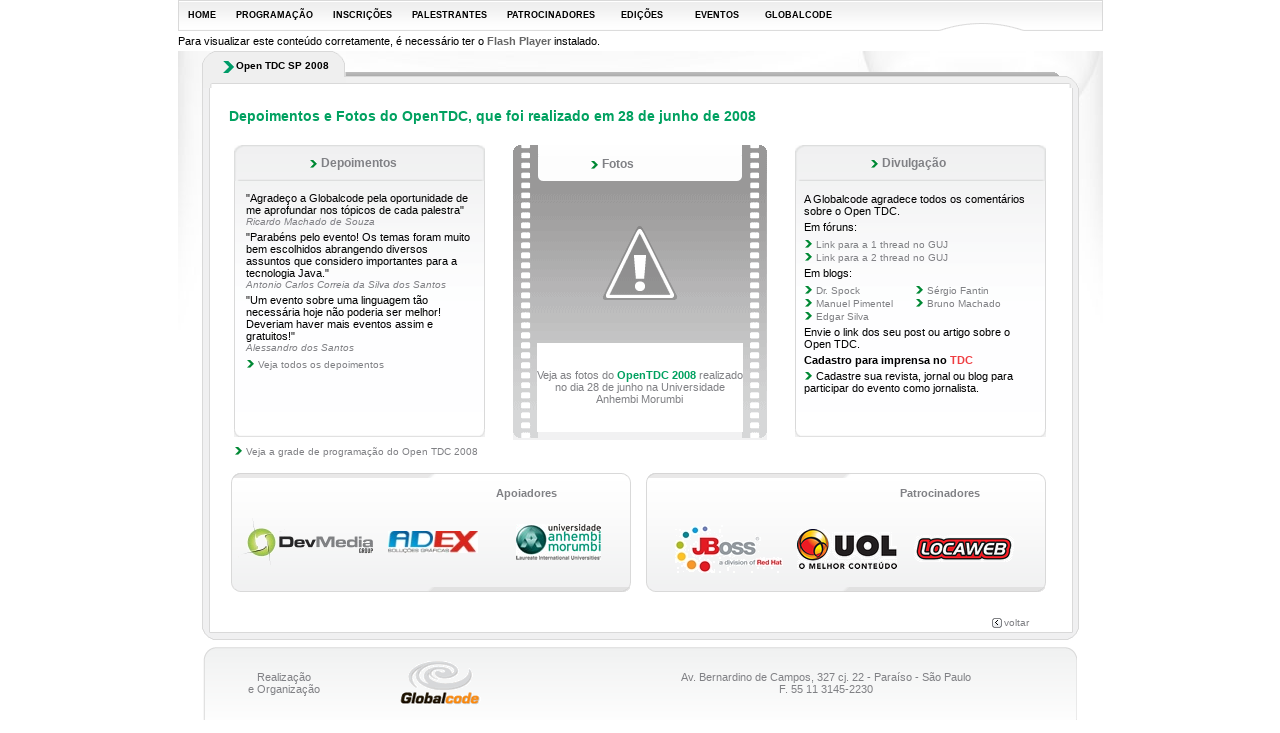

--- FILE ---
content_type: text/html;charset=UTF-8
request_url: https://thedevconf.com/opentdc/2008/index.html;jsessionid=1A120A7853289B2F4C66A8948A3F67FF
body_size: 41555
content:
<?xml version="1.0" encoding="UTF-8" ?>
<!DOCTYPE html PUBLIC "-//W3C//DTD XHTML 1.0 Transitional//EN" "http://www.w3.org/TR/xhtml1/DTD/xhtml1-transitional.dtd" >
<html xmlns="http://www.w3.org/1999/xhtml">

    <head>
        <link class="component" href="/a4j/s/3_3_0.GAorg/richfaces/renderkit/html/css/basic_classes.xcss/DATB/eAELXT5DOhSIAQ!sA18_.seam;jsessionid=1A59F6CEA0B9B70D3A551E0AC94AAF43" rel="stylesheet" type="text/css" /><link class="component" href="/a4j/s/3_3_0.GAorg/richfaces/renderkit/html/css/extended_classes.xcss/DATB/eAELXT5DOhSIAQ!sA18_.seam;jsessionid=1A59F6CEA0B9B70D3A551E0AC94AAF43" media="rich-extended-skinning" rel="stylesheet" type="text/css" /><link class="component" href="/a4j/s/3_3_0.GAcss/toolBar.xcss/DATB/eAELXT5DOhSIAQ!sA18_.seam;jsessionid=1A59F6CEA0B9B70D3A551E0AC94AAF43" rel="stylesheet" type="text/css" /><script src="/a4j/g/3_3_0.GAorg.ajax4jsf.javascript.PrototypeScript.seam" type="text/javascript"></script><script src="/a4j/g/3_3_0.GAorg.ajax4jsf.javascript.AjaxScript.seam" type="text/javascript"></script><script src="/a4j/g/3_3_0.GAscripts/menu.js.seam" type="text/javascript"></script><link class="component" href="/a4j/s/3_3_0.GAcss/dropdownmenu.xcss/DATB/eAELXT5DOhSIAQ!sA18_.seam;jsessionid=1A59F6CEA0B9B70D3A551E0AC94AAF43" rel="stylesheet" type="text/css" /><script src="/a4j/g/3_3_0.GAorg/richfaces/renderkit/html/scripts/utils.js.seam" type="text/javascript"></script><script src="/a4j/g/3_3_0.GAorg/ajax4jsf/javascript/scripts/form.js.seam" type="text/javascript"></script><script src="/a4j/g/3_3_0.GAorg/richfaces/renderkit/html/scripts/form.js.seam" type="text/javascript"></script><link class="component" href="/a4j/s/3_3_0.GAcss/menucomponents.xcss/DATB/eAELXT5DOhSIAQ!sA18_.seam;jsessionid=1A59F6CEA0B9B70D3A551E0AC94AAF43" rel="stylesheet" type="text/css" /><script type="text/javascript">window.RICH_FACES_EXTENDED_SKINNING_ON=true;</script><script src="/a4j/g/3_3_0.GAorg/richfaces/renderkit/html/scripts/skinning.js.seam" type="text/javascript"></script><script src="/js/AC_RunActiveContent.js;jsessionid=1A59F6CEA0B9B70D3A551E0AC94AAF43" type="text/javascript"></script><script src="/js/default.js;jsessionid=1A59F6CEA0B9B70D3A551E0AC94AAF43" type="text/javascript"></script><script src="/js/funcoes.js;jsessionid=1A59F6CEA0B9B70D3A551E0AC94AAF43" type="text/javascript"></script><link class="user" href="/css/global.css;jsessionid=1A59F6CEA0B9B70D3A551E0AC94AAF43" rel="stylesheet" type="text/css" /><link class="user" href="/css/cores.css;jsessionid=1A59F6CEA0B9B70D3A551E0AC94AAF43" rel="stylesheet" type="text/css" /><link class="user" href="/css/open.css;jsessionid=1A59F6CEA0B9B70D3A551E0AC94AAF43" rel="stylesheet" type="text/css" /><link class="user" href="/css/theme.css;jsessionid=1A59F6CEA0B9B70D3A551E0AC94AAF43" rel="stylesheet" type="text/css" /><meta http-equiv="Content-Type" content="text/html; charset=utf-8" />
        <link rel="shortcut icon" href="/img/icones/favicon.ico" type="image/x-icon" />
        <title> OpenTDCS&atilde;o Paulo 2008: Index - Evento Java Gratuito - Globalcode | Cursos Java</title>

    </head>

    <body onload="">

        <div id="default_template">

            <div id="topo" class="verde">
<form id="menu:j_id12" name="menu:j_id12" method="post" action="/opentdc/2008/index.seam;jsessionid=1A59F6CEA0B9B70D3A551E0AC94AAF43" enctype="application/x-www-form-urlencoded">
<input type="hidden" name="menu:j_id12" value="menu:j_id12" />
<table border="0" cellpadding="0" cellspacing="0" class="dr-toolbar-ext rich-toolbar menu" height="31px" id="menu:j_id12:toolBarMenu" width="100%"><tr valign="middle"><td class="dr-toolbar-int rich-toolbar-item "><a href="/opentdc/2008/index.html;jsessionid=1A59F6CEA0B9B70D3A551E0AC94AAF43">
                            HOME</a></td><td class="dr-toolbar-int rich-toolbar-item "><a href="/opentdc/2008/programacao;jsessionid=1A59F6CEA0B9B70D3A551E0AC94AAF43">
                            PROGRAMA&Ccedil;&Atilde;O</a></td><td class="dr-toolbar-int rich-toolbar-item "><a href="/opentdc/2008/inscricoes;jsessionid=1A59F6CEA0B9B70D3A551E0AC94AAF43">
                            INSCRI&Ccedil;&Otilde;ES</a></td><td class="dr-toolbar-int rich-toolbar-item "><a href="/opentdc/2008/palestrantes;jsessionid=1A59F6CEA0B9B70D3A551E0AC94AAF43">
                            PALESTRANTES</a></td><td class="dr-toolbar-int rich-toolbar-item "><a href="/opentdc/2008/patrocinadores;jsessionid=1A59F6CEA0B9B70D3A551E0AC94AAF43">
                            PATROCINADORES</a></td><td class="dr-toolbar-int rich-toolbar-item "><div class="dr-menu-label dr-menu-label-unselect rich-ddmenu-label rich-ddmenu-label-unselect " id="menu:j_id12:j_id23"><div class="dr-label-text-decor rich-label-text-decor"><a href="http://thedevconf.com/opentdc/2008/;jsessionid=1A59F6CEA0B9B70D3A551E0AC94AAF43">
                                    EDI&Ccedil;&Otilde;ES</a></div><div style="margin: 0px; padding: 0px; border: 0px; position: absolute; z-index: 100;"><div id="menu:j_id12:j_id23_menu" class="dr-menu-list-border rich-menu-list-border" style="display: none; z-index: 2;"><div class="dr-menu-list-bg rich-menu-list-bg"><div class="dr-menu-item dr-menu-item-enabled rich-menu-item rich-menu-item-enabled  " id="menu:j_id12:j_id26" onclick="this.className='dr-menu-item dr-menu-item-enabled rich-menu-item rich-menu-item-enabled ';  ;" onmousedown="Event.stop(event); " onmouseout="if (RichFaces.Menu.isWithin(event, this)) return;    this.className='dr-menu-item dr-menu-item-enabled rich-menu-item rich-menu-item-enabled  ';    $('menu:j_id12:j_id26').style.cssText=';';    $('menu:j_id12:j_id26:icon').className='dr-menu-icon rich-menu-item-icon ';    Element.removeClassName($('menu:j_id12:j_id26:anchor'), 'rich-menu-item-label-selected');" onmouseover="if (RichFaces.Menu.isWithin(event, this)) return;    this.className='dr-menu-item dr-menu-item-hover rich-menu-item rich-menu-item-hover  ';;    $('menu:j_id12:j_id26').style.cssText='; ; ;';    $('menu:j_id12:j_id26:icon').className='dr-menu-icon dr-menu-icon-selected rich-menu-item-icon rich-menu-item-icon-selected ';    Element.addClassName($('menu:j_id12:j_id26:anchor'), 'rich-menu-item-label-selected');" onmouseup="Event.stop(event); " style="; "><span class="dr-menu-icon rich-menu-item-icon  " id="menu:j_id12:j_id26:icon"><img alt="" height="16" src="/a4j/g/3_3_0.GAimages/spacer.gif.seam" width="16" /></span><span class="rich-menu-item-label " id="menu:j_id12:j_id26:anchor"><a href="/opentdc/2008/index.html;jsessionid=1A59F6CEA0B9B70D3A551E0AC94AAF43">
                                    Open TDC 2008 S&atilde;o Paulo</a></span></div><div class="dr-menu-item dr-menu-item-enabled rich-menu-item rich-menu-item-enabled  " id="menu:j_id12:j_id29" onclick="this.className='dr-menu-item dr-menu-item-enabled rich-menu-item rich-menu-item-enabled ';  ;" onmousedown="Event.stop(event); " onmouseout="if (RichFaces.Menu.isWithin(event, this)) return;    this.className='dr-menu-item dr-menu-item-enabled rich-menu-item rich-menu-item-enabled  ';    $('menu:j_id12:j_id29').style.cssText=';';    $('menu:j_id12:j_id29:icon').className='dr-menu-icon rich-menu-item-icon ';    Element.removeClassName($('menu:j_id12:j_id29:anchor'), 'rich-menu-item-label-selected');" onmouseover="if (RichFaces.Menu.isWithin(event, this)) return;    this.className='dr-menu-item dr-menu-item-hover rich-menu-item rich-menu-item-hover  ';;    $('menu:j_id12:j_id29').style.cssText='; ; ;';    $('menu:j_id12:j_id29:icon').className='dr-menu-icon dr-menu-icon-selected rich-menu-item-icon rich-menu-item-icon-selected ';    Element.addClassName($('menu:j_id12:j_id29:anchor'), 'rich-menu-item-label-selected');" onmouseup="Event.stop(event); " style="; "><span class="dr-menu-icon rich-menu-item-icon  " id="menu:j_id12:j_id29:icon"><img alt="" height="16" src="/a4j/g/3_3_0.GAimages/spacer.gif.seam" width="16" /></span><span class="rich-menu-item-label " id="menu:j_id12:j_id29:anchor"><a href="/opentdc/2009/sp/index.html;jsessionid=1A59F6CEA0B9B70D3A551E0AC94AAF43">
                                    Open TDC 2009 S&atilde;o Paulo</a></span></div><div class="dr-menu-item dr-menu-item-enabled rich-menu-item rich-menu-item-enabled  " id="menu:j_id12:j_id32" onclick="this.className='dr-menu-item dr-menu-item-enabled rich-menu-item rich-menu-item-enabled ';  ;" onmousedown="Event.stop(event); " onmouseout="if (RichFaces.Menu.isWithin(event, this)) return;    this.className='dr-menu-item dr-menu-item-enabled rich-menu-item rich-menu-item-enabled  ';    $('menu:j_id12:j_id32').style.cssText=';';    $('menu:j_id12:j_id32:icon').className='dr-menu-icon rich-menu-item-icon ';    Element.removeClassName($('menu:j_id12:j_id32:anchor'), 'rich-menu-item-label-selected');" onmouseover="if (RichFaces.Menu.isWithin(event, this)) return;    this.className='dr-menu-item dr-menu-item-hover rich-menu-item rich-menu-item-hover  ';;    $('menu:j_id12:j_id32').style.cssText='; ; ;';    $('menu:j_id12:j_id32:icon').className='dr-menu-icon dr-menu-icon-selected rich-menu-item-icon rich-menu-item-icon-selected ';    Element.addClassName($('menu:j_id12:j_id32:anchor'), 'rich-menu-item-label-selected');" onmouseup="Event.stop(event); " style="; "><span class="dr-menu-icon rich-menu-item-icon  " id="menu:j_id12:j_id32:icon"><img alt="" height="16" src="/a4j/g/3_3_0.GAimages/spacer.gif.seam" width="16" /></span><span class="rich-menu-item-label " id="menu:j_id12:j_id32:anchor"><a href="/opentdc/2009/floripa/index.html;jsessionid=1A59F6CEA0B9B70D3A551E0AC94AAF43">
                                    Open TDC 2009 Floripa</a></span></div><div class="dr-menu-list-strut rich-menu-list-strut"><div class="dr-menu-list-strut rich-menu-list-strut" width="1" height="1" style="">&#160;</div></div></div></div><script id="menu:j_id12:j_id23_menu_script" type="text/javascript">new RichFaces.Menu.Layer('menu:j_id12:j_id23_menu',50,800).asDropDown('menu:j_id12:j_id23','menu:j_id12:j_id23_span','onmouseover','onmouseout',{'onexpand':function(event){;return true;},'onitemselect':function(event){;return true;},'verticalOffset':0,'ongroupactivate':function(event){;return true;},'disabled':false,'jointPoint':'auto','horizontalOffset':0,'oncollapse':function(event){;return true;},'direction':'auto'} ).addItem('menu:j_id12:j_id26',{'flagGroup':0,'selectClass':'','disabled':false,'selectStyle':'','closeOnClick':1,'iconClass':''} ).addItem('menu:j_id12:j_id29',{'flagGroup':0,'selectClass':'','disabled':false,'selectStyle':'','closeOnClick':1,'iconClass':''} ).addItem('menu:j_id12:j_id32',{'flagGroup':0,'selectClass':'','disabled':false,'selectStyle':'','closeOnClick':1,'iconClass':''} );</script></div></div></td><td class="dr-toolbar-int rich-toolbar-item "><div class="dr-menu-label dr-menu-label-unselect rich-ddmenu-label rich-ddmenu-label-unselect " id="menu:j_id12:j_id35"><div class="dr-label-text-decor rich-label-text-decor"><a href="#">
                                    EVENTOS</a></div><div style="margin: 0px; padding: 0px; border: 0px; position: absolute; z-index: 100;"><div id="menu:j_id12:j_id35_menu" class="dr-menu-list-border rich-menu-list-border" style="display: none; z-index: 2;"><div class="dr-menu-list-bg rich-menu-list-bg"><div class="dr-menu-item dr-menu-item-enabled rich-menu-item rich-menu-item-enabled  " id="menu:j_id12:j_id38" onclick="this.className='dr-menu-item dr-menu-item-enabled rich-menu-item rich-menu-item-enabled ';  document.location.href = 'tdc/2010/index.html';" onmousedown="Event.stop(event); " onmouseout="if (RichFaces.Menu.isWithin(event, this)) return;    this.className='dr-menu-item dr-menu-item-enabled rich-menu-item rich-menu-item-enabled  ';    $('menu:j_id12:j_id38').style.cssText=';';    $('menu:j_id12:j_id38:icon').className='dr-menu-icon rich-menu-item-icon ';    Element.removeClassName($('menu:j_id12:j_id38:anchor'), 'rich-menu-item-label-selected');" onmouseover="if (RichFaces.Menu.isWithin(event, this)) return;    this.className='dr-menu-item dr-menu-item-hover rich-menu-item rich-menu-item-hover  ';;    $('menu:j_id12:j_id38').style.cssText='; ; ;';    $('menu:j_id12:j_id38:icon').className='dr-menu-icon dr-menu-icon-selected rich-menu-item-icon rich-menu-item-icon-selected ';    Element.addClassName($('menu:j_id12:j_id38:anchor'), 'rich-menu-item-label-selected');" onmouseup="Event.stop(event); " style="; "><span class="dr-menu-icon rich-menu-item-icon  " id="menu:j_id12:j_id38:icon"><img alt="" height="16" src="/a4j/g/3_3_0.GAimages/spacer.gif.seam" width="16" /></span><span class="rich-menu-item-label " id="menu:j_id12:j_id38:anchor"><a href="/tdc/2010/index.html;jsessionid=1A59F6CEA0B9B70D3A551E0AC94AAF43">
                                    TDC S&atilde;o Paulo</a></span></div><div class="dr-menu-item dr-menu-item-enabled rich-menu-item rich-menu-item-enabled  " id="menu:j_id12:j_id41" onclick="this.className='dr-menu-item dr-menu-item-enabled rich-menu-item rich-menu-item-enabled ';  document.location.href = 'tdc/2009/index.html';" onmousedown="Event.stop(event); " onmouseout="if (RichFaces.Menu.isWithin(event, this)) return;    this.className='dr-menu-item dr-menu-item-enabled rich-menu-item rich-menu-item-enabled  ';    $('menu:j_id12:j_id41').style.cssText=';';    $('menu:j_id12:j_id41:icon').className='dr-menu-icon rich-menu-item-icon ';    Element.removeClassName($('menu:j_id12:j_id41:anchor'), 'rich-menu-item-label-selected');" onmouseover="if (RichFaces.Menu.isWithin(event, this)) return;    this.className='dr-menu-item dr-menu-item-hover rich-menu-item rich-menu-item-hover  ';;    $('menu:j_id12:j_id41').style.cssText='; ; ;';    $('menu:j_id12:j_id41:icon').className='dr-menu-icon dr-menu-icon-selected rich-menu-item-icon rich-menu-item-icon-selected ';    Element.addClassName($('menu:j_id12:j_id41:anchor'), 'rich-menu-item-label-selected');" onmouseup="Event.stop(event); " style="; "><span class="dr-menu-icon rich-menu-item-icon  " id="menu:j_id12:j_id41:icon"><img alt="" height="16" src="/a4j/g/3_3_0.GAimages/spacer.gif.seam" width="16" /></span><span class="rich-menu-item-label " id="menu:j_id12:j_id41:anchor"><a href="/tdc/2009/index.html;jsessionid=1A59F6CEA0B9B70D3A551E0AC94AAF43">
                                    TDC Floripa</a></span></div><div class="dr-menu-item dr-menu-item-enabled rich-menu-item rich-menu-item-enabled  " id="menu:j_id12:j_id44" onclick="this.className='dr-menu-item dr-menu-item-enabled rich-menu-item rich-menu-item-enabled ';  document.location.href = 'http://www.profissaojava.com.br?site=open';" onmousedown="Event.stop(event); " onmouseout="if (RichFaces.Menu.isWithin(event, this)) return;    this.className='dr-menu-item dr-menu-item-enabled rich-menu-item rich-menu-item-enabled  ';    $('menu:j_id12:j_id44').style.cssText=';';    $('menu:j_id12:j_id44:icon').className='dr-menu-icon rich-menu-item-icon ';    Element.removeClassName($('menu:j_id12:j_id44:anchor'), 'rich-menu-item-label-selected');" onmouseover="if (RichFaces.Menu.isWithin(event, this)) return;    this.className='dr-menu-item dr-menu-item-hover rich-menu-item rich-menu-item-hover  ';;    $('menu:j_id12:j_id44').style.cssText='; ; ;';    $('menu:j_id12:j_id44:icon').className='dr-menu-icon dr-menu-icon-selected rich-menu-item-icon rich-menu-item-icon-selected ';    Element.addClassName($('menu:j_id12:j_id44:anchor'), 'rich-menu-item-label-selected');" onmouseup="Event.stop(event); " style="; "><span class="dr-menu-icon rich-menu-item-icon  " id="menu:j_id12:j_id44:icon"><img alt="" height="16" src="/a4j/g/3_3_0.GAimages/spacer.gif.seam" width="16" /></span><span class="rich-menu-item-label " id="menu:j_id12:j_id44:anchor"><a href="http://www.profissaojava.com.br?site=open">
                                    Profiss&atilde;o Java</a></span></div><div class="dr-menu-list-strut rich-menu-list-strut"><div class="dr-menu-list-strut rich-menu-list-strut" width="1" height="1" style="">&#160;</div></div></div></div><script id="menu:j_id12:j_id35_menu_script" type="text/javascript">new RichFaces.Menu.Layer('menu:j_id12:j_id35_menu',50,800).asDropDown('menu:j_id12:j_id35','menu:j_id12:j_id35_span','onmouseover','onmouseout',{'onexpand':function(event){;return true;},'onitemselect':function(event){;return true;},'verticalOffset':0,'ongroupactivate':function(event){;return true;},'disabled':false,'jointPoint':'auto','horizontalOffset':0,'oncollapse':function(event){;return true;},'direction':'auto'} ).addItem('menu:j_id12:j_id38',{'flagGroup':0,'selectClass':'','disabled':false,'selectStyle':'','closeOnClick':1,'iconClass':''} ).addItem('menu:j_id12:j_id41',{'flagGroup':0,'selectClass':'','disabled':false,'selectStyle':'','closeOnClick':1,'iconClass':''} ).addItem('menu:j_id12:j_id44',{'flagGroup':0,'selectClass':'','disabled':false,'selectStyle':'','closeOnClick':1,'iconClass':''} );</script></div></div></td><td class="dr-toolbar-int rich-toolbar-item "><a href="https://www.globalcode.com.br">
                            GLOBALCODE</a></td><td style="width:100%"></td></tr></table><input type="hidden" name="javax.faces.ViewState" id="javax.faces.ViewState" value="j_id1" />
</form>

			<object type="application/x-shockwave-flash" width="925" height="148" data="flash/topo_opentdc_2008.swf" id="topo" align="middle">
				<param name="movie" value="flash/topo_opentdc_2008.swf" />
        <param name="src" value="flash/topo_opentdc_2008.swf" />
        <param name="quality" value="high" />
        <param name="wmode" value="transparent" />
        <param name="bgcolor" value="#ffffff" />
				<p>
					Para visualizar este conte&uacute;do corretamente, &eacute; necess&aacute;rio ter o 
					<a title="Clique aqui para instalar o Flash Player" rel="nofollow" href="http://www.macromedia.com/shockwave/download/alternates/">
					Flash Player</a> instalado.
				</p>
			</object>
            </div>

            <div id="template_body" class="verde">
                <table id="principal" width="877px" border="0" cellspacing="0" cellpadding="0">

                    <tr>
                        <td align="center">
                            <table width="877" border="0" cellspacing="0" cellpadding="0">
                                <tr>
                                    <td width="843" valign="top">
                                        <div id="abas">
                                            <ul>
                                                <li id="ativa"><a id="link1" name="link1" href="http://thedevconf.com/opentdc/2008/;jsessionid=1A59F6CEA0B9B70D3A551E0AC94AAF43" target="_blank"><img src="/img/seta_tit_verde.gif;jsessionid=1A59F6CEA0B9B70D3A551E0AC94AAF43" style="vertical-align: middle;" />Open TDC SP 2008</a>
                                                </li>
                                            </ul>
                                        </div>
                                    </td>
                                    <td width="34" class="f_bx_logo2"></td>
                                </tr>
                            </table>
                        </td>
                    </tr>

                    <tr>
                        <td class="f_pg_m">
                            <div id="content">

                <br />

        <h2>Depoimentos e Fotos do OpenTDC, que foi realizado em 28 de junho de 2008</h2>
        <br />

        <table width="822" border="0" cellpadding="0">
          <tr>
            <td colspan="3" align="center" valign="top">
              <div align="center">
                <table width="100%">
                  <tr>

                    
                    <td align="center" valign="top">
                      <table border="0" cellspacing="0" cellpadding="0">
                        <tr>
                          <td align="center" class="bx_dep_t_open">
                            <table border="0" align="center" cellpadding="0" cellspacing="0">
                              <tr>
                                <td height="36" align="center" class="setaVerde">
                                  <div class="titulo">
                                    <p>
                                      Depoimentos
                                    </p>
                                  </div>
                                </td>
                              </tr>
                            </table>
                          </td>
                        </tr>
                        <tr>
                          <td valign="middle">
                            <div align="center" class="bx_dep_m_open">
                              <table width="240" border="0" align="center" cellpadding="0" cellspacing="7">
                                <tr>
                                  <td>
                                    <p>
                                      "Agrade&ccedil;o a Globalcode pela oportunidade de me
                                      aprofundar nos t&oacute;picos de cada palestra"<br />
                                      <span class="autor">
                                        Ricardo Machado de Souza
                                      </span>
                                    </p>
                                    <p>
                                      "Parab&eacute;ns pelo evento! Os temas foram muito bem
                                      escolhidos abrangendo diversos assuntos que considero
                                      importantes para a tecnologia Java."<br />
                                      <span class="autor">
                                        Antonio Carlos Correia da Silva dos Santos
                                      </span>
                                    </p>
                                    <p>
                                      "Um evento sobre uma linguagem t&atilde;o necess&aacute;ria hoje
                                      n&atilde;o poderia ser melhor!
                                      Deveriam haver mais eventos assim e gratuitos!"<br />
                                      <span class="autor">
                                        Alessandro dos Santos
                                      </span>
                                    </p>
                    <span class="setaVerde">
                      <div class="link">
                        <p>
                          <a href="/opentdc/2008/depoimentos">
                            Veja todos os depoimentos
                          </a>
                        </p>
                      </div>
                    </span>
                                  </td>
                                </tr>
                              </table>
                            </div>
                          </td>
                        </tr>
                        <tr>
                          <td align="center" class="bx_dep_b_open">
                          </td>
                        </tr>
                      </table>
                    </td>

                    
                    <td width="50%" valign="top">
                      <div align="center">
                        <table border="0" cellpadding="0" cellspacing="0" class="bx_ft">
                          <tr>
                            <td valign="top">
                              <div align="center">
                                <table border="0" align="center" cellpadding="0" cellspacing="0">
                                  <tr>
                                    <td height="38" valign="middle">
                                      <div align="center">
                                        <table border="0" align="center" cellpadding="0" cellspacing="0">
                                          <tr>
                                            <td height="26" align="center" class="setaVerde">
                                              <div class="titulo">
                                                <p>
                                                  Fotos
                                                </p>
                                              </div>
                                            </td>
                                          </tr>
                                        </table>
                                      </div>
                                    </td>
                                  </tr>
                                  <tr>
                                    <td valign="middle" align="center">
                                      <a target="_blank" href="http://picasaweb.google.com.br/comunidade.globalcode/OpenTDC2008">
                                        <img title="Open TDC 2008" border="0" src="http://lh3.ggpht.com/comunidade.globalcode/SGlSERft58E/AAAAAAAABEo/EDb020Ncyok/s160-c/OpenTDC2008.jpg " />
                                      </a>
                                    </td>
                                  </tr>

                                  <tr>
                                    <td bgcolor="#FFFFFF" valign="top">
                                      <div align="center">
                                        <table width="206" border="0" cellspacing="0" cellpadding="0">
                                          <tr>
                                            <td height="89" valign="middle">
                                              <div align="center" class="cinza">
                                                Veja as fotos do <span class="verde negrito">OpenTDC 2008</span>
                                                realizado no dia 28 de junho na Universidade Anhembi Morumbi
                                              </div>
                                            </td>
                                          </tr>
                                        </table>
                                      </div>
                                    </td>
                                  </tr>
                                </table>
                              </div>
                            </td>
                          </tr>
                        </table>
                      </div>
                    </td>

                    
                    <td align="center" valign="top">
                      <table border="0" cellspacing="0" cellpadding="0">
                        <tr>
                          <td align="center" class="bx_dep_t_open">
                            <table border="0" align="center" cellpadding="0" cellspacing="0">
                              <tr>
                                <td height="36" align="center" class="setaVerde">
                                  <div class="titulo">
                                    <p>
                                      Divulga&ccedil;&atilde;o
                                    </p>
                                  </div>
                                </td>
                              </tr>
                            </table>
                          </td>
                        </tr>
                        <tr>
                          <td valign="middle">
                            <div align="center" class="bx_dep_m_open">
                              <table width="240" border="0" cellpadding="0" cellspacing="8">
                                <tr>
                                  <td align="left">

                                    <p>
                                      A Globalcode agradece todos os coment&aacute;rios sobre o Open TDC.
                                    </p>

                                    <p>
                                      Em f&oacute;runs:
                                    </p>
                                      <div class="setaVerde">
                                        <div class="link">
                                        <p>
                                          <a target="_blank" href="http://www.guj.com.br/posts/list/95473.java">
                                          Link para a 1 thread no GUJ</a>
                                        </p>
                                        </div>
                                      </div>
                                      <div class="setaVerde">
                                        <div class="link">
                                        <p>
                                          <a target="_blank" href="http://www.guj.com.br/posts/list/95474.java">
                                          Link para a 2 thread no GUJ</a>
                                        </p>
                                        </div>
                                      </div>

                                    <p>
                                      Em blogs:
                                    </p>
                                    <table cellpadding="0" cellspacing="0">
                                      <tr>
                                        <td class="setaVerde" width="120" valign="top">
                                          <div class="link">
                                        		<p>
                                            <a target="_blank" href="http://blog.spock.com.br">
                                            Dr. Spock</a>
                                        		</p>
                                          </div>
                                          <div class="link">
                                        		<p>
                                            <a target="_blank" href="http://manoelpimentel.blogspot.com/2008/06/palestra-sobre-metodologias-geis-no.html">
                                            Manuel Pimentel</a>
                                        		</p>
                                          </div>
                                          <div class="link">
                                        		<p>
                                            <a target="_blank" href="http://edgarsilva.com.br/2008/06/27/opentdc-evento-da-globalcode-esse-sabado-na-anhembimorumbi/">
                                            Edgar Silva</a>
                                        		</p>
                                          </div>
                                        </td>
                                        <td class="setaVerde" width="120" valign="top">
                                          <div class="link">
                                        		<p>
                                            <a target="_blank" href="http://serjaum.wordpress.com/2008/06/20/the-developers-conference-2008/">
                                            S&eacute;rgio Fantin</a>
                                        		</p>
                                          </div>
                                          <div class="link">
                                        		<p>
                                            <a target="_blank" href="http://brmachado.blogspot.com/2008/07/open-tdc-2008.html">
                                            Bruno Machado</a>
                                        		</p>
                                          </div>
                                        </td>
                                      </tr>
                                    </table>

                                    <p>
                                      Envie o link dos seu post ou artigo sobre o Open TDC.
                                    </p>

                                    <p>
                                      <strong>Cadastro para imprensa no</strong> <span class="vermelho negrito">TDC</span>
                                    </p>

                                    <p>
                                      <img border="0" src="/img/seta_verde.gif" width="9" height="9" />
                                      Cadastre sua revista, jornal ou blog para participar do evento como jornalista.
                                    </p>

                                  </td>
                                </tr>

                              </table>
                            </div>
                          </td>
                        </tr>
                        <tr>
                          <td align="center" class="bx_dep_b_open">
                          </td>
                        </tr>
                      </table>
                    </td>

                  </tr>

                  <tr>
                    <td colspan="2" align="left" class="setaVerde">
                      <div class="link">
                        <p>
                          <a href="/opentdc/2008/programacao">
                            Veja a grade de programa&ccedil;&atilde;o do Open TDC 2008
                          </a>
                        </p>
                      </div>
                    </td>
                  </tr>

                </table>
              </div>

            </td>
          </tr>

          <tr>
            <td colspan="2" align="center">
              <table width="815" border="0" cellspacing="0" cellpadding="0">
                <tr>
                  <td colspan="2"><img src="/img/nada_11.gif" width="11" height="11" /></td>
                </tr>
                <tr>
                  <td align="left" valign="top" class="bx_open_patro">
                    <table width="400" border="0" cellpadding="0" cellspacing="0">
                      <tr>
                        <td align="center" valign="top">
                          <table width="370" border="0" cellpadding="0" cellspacing="0">
                            <tr>
                              <td width="206"><img src="/img/nada_11.gif" width="11" height="8" /></td>
                              <td width="214" height="40" align="center" valign="middle" class="cinza negrito">
                                <div align="center">Apoiadores</div>
                              </td>
                            </tr>
                            <tr>
                              <td colspan="2">
                                <div align="center">
                                  <table width="390" border="0" cellspacing="0" cellpadding="0">
                                    <tr>
                                      <td width="113" align="center"><a href="http://www.devmedia.com.br/canais/default.asp?site=34" target="_blank"><img src="/img/logos/logodevmedia10.gif" border="0" /></a>
                                      </td>
                                      <td width="113" align="center"><a href="http://www.adexgrafica.com.br" target="_blank">
                                        <img src="/img/logos/adex2.jpg" /></a>
                                      </td>
                                      <td width="130" align="center"><a href="http://portal.anhembi.br/" target="_blank">
                                        <img src="/img/logos/anhembi_morumbi.jpg" /></a>
                                      </td>
                                    </tr>
                                  </table>
                                </div>
                              </td>
                            </tr>
                          </table>
                        </td>
                      </tr>
                    </table>
                  </td>
                  <td align="right" valign="top">
                    <table width="220" border="0" align="right" cellpadding="0" cellspacing="0" class="bx_open_patro">
                      <tr>
                        <td align="center" valign="top">
                          <table width="362" height="112" border="0" cellpadding="0" cellspacing="0">
                            <tr>
                              <td width="188"><img src="/img/nada_11.gif" width="11" height="8" /></td>
                              <td width="174" height="40" valign="middle" class="cinza negrito">
                                <div align="center">Patrocinadores</div>
                              </td>
                            </tr>
                            <tr>
                              <td colspan="2">
                                <div align="center">
                                  <table width="352" border="0" cellspacing="0" cellpadding="0">
                                    <tr>
                                      <td width="130" align="center"><a target="_blank" href="http://www.jboss.org/"><img border="0" style="padding: 2px;" src="/img/logos/JBoxxLogoCE-peq.png" /></a>
                                      </td>
                                      <td width="130" align="center"><a href="http://www.uol.com.br" target="_blank"><img border="0" style="padding: 4px" src="/img/logos/Uol1.png" /></a>
                                      </td>
                                      <td width="130" valign="middle" align="center">
                                        <a target="_blank" href="http://www.locaweb.com.br/"> <img border="0" style="padding: 4px" src="/img/logos/Locaweb1.png" /> </a>
                                      </td>

                                    </tr>
                                  </table>
                                </div>
                              </td>
                            </tr>
                          </table>
                        </td>
                      </tr>
                    </table>
                  </td>
                </tr>
                <tr>
                  <td colspan="2"><img src="/img/nada_11.gif" width="11" height="11" /></td>
                </tr>
              </table>
            </td>
          </tr>

        </table>

                <br />
                <div class="voltar">
                    <p>
                        <a href="javascript:history.back();">voltar</a>
                    </p>
                </div>
                <br />
                            </div>
                        </td>
                    </tr>

                    <tr>
                        <td class="f_pg_b">
                        </td>
                    </tr>

                </table>
            </div>

            <div id="footer">

            <div align="center" id="footer_endereco">
                <table width="879" border="0" cellpadding="0" cellspacing="0" class="rodape">
                    <tr>
                        <td width="365">
                            <div align="center">
                                <table width="316" border="0" cellspacing="4" cellpadding="0">
                                    <tr>
                                        <td valign="middle" width="34%">
                                            <p class="cinza centralizado">
                                                Realiza&ccedil;&atilde;o<br />e Organiza&ccedil;&atilde;o
                                            </p>
                                        </td>
                                        <td>
                                            <div align="center">
                                                <a target="_blank" href="https://www.globalcode.com.br">
                                                    <img src="/img/logo_rodape_p.gif" title="Globalcode: Os melhores curso Java do Brasil" width="116" height="68" border="0" alt="Logo Globalcode" />
                                                </a>
                                            </div>
                                        </td>              
                                    </tr>
                                </table>
                            </div>
                        </td>
                        <td width="509">
                            <div align="center">
                                <table width="469" border="0" cellspacing="0" cellpadding="0">
                                    <tr>
                                        <td height="60" align="center">
                                            <p class="cinza centralizado">
                                                Av. Bernardino de Campos, 327 cj. 22 - Para&iacute;so - S&atilde;o Paulo<br />
                                                F. 55 11 3145-2230<br />
                                            </p>
                                        </td>
                                    </tr>
                                </table>
                            </div>
                        </td>
                    </tr>
                </table>
            </div>
            </div>

        </div>

        
        <script>
            (function (i, s, o, g, r, a, m) {
                i['GoogleAnalyticsObject'] = r;
                i[r] = i[r] || function () {
                    (i[r].q = i[r].q || []).push(arguments)
                }, i[r].l = 1 * new Date();
                a = s.createElement(o),
                        m = s.getElementsByTagName(o)[0];
                a.async = 1;
                a.src = g;
                m.parentNode.insertBefore(a, m)
            })(window, document, 'script', 'https://www.google-analytics.com/analytics.js', 'ga');

            ga('create', 'UA-4600564-1', 'auto');
            ga('send', 'pageview');

        </script>

        
        <script type="text/javascript" async="async" src="https://d335luupugsy2.cloudfront.net/js/loader-scripts/1cb38d25-5028-4ae2-949a-cdb7ef058e98-loader.js"></script>

    </body>
</html>

--- FILE ---
content_type: text/html;charset=utf-8
request_url: https://pageview-notify.rdstation.com.br/send
body_size: -72
content:
9f3d43e3-d01a-4a81-a8ce-c905d29dbf17

--- FILE ---
content_type: text/css;charset=ISO-8859-1
request_url: https://thedevconf.com/a4j/s/3_3_0.GAcss/dropdownmenu.xcss/DATB/eAELXT5DOhSIAQ!sA18_.seam;jsessionid=1A59F6CEA0B9B70D3A551E0AC94AAF43
body_size: 1054
content:
.dr-menu-list-border{border:1px solid;float:left;position:absolute;}.dr-menu-list-bg{border-top-style:solid;border-left-style:solid;border-right-style:solid;border-top-width:1px;border-left-width:1px;border-right-width:1px;background:repeat-y left;}.dr-menu-label{left:0;top:0;padding:2px 5px 2px 5px;white-space:nowrap;width:auto;height:auto;}.dr-menu-label-unselect{border:0 solid transparent;padding:3px 6px;}.dr-menu-label-select{border:1px solid;cursor:pointer;}.dr-menu-list-strut{font-size:0;border:0;margin:0;position:relative;}.underneath_iframe{position:absolute;z-index:90;visibility:hidden;left:0;top:0;height:1px;width:1px;}.dr-label-text-decor{font-weight:bold;}.dr-menu-list-border{border-color:#C4C0B9;background-color:#F1EEE9;}.dr-menu-list-bg{background-image:url(/a4j/g/3_3_0.GAorg.richfaces.renderkit.html.images.background.MenuListBackground/DATB/eAF7-e7j1XuPmQAYZQVh.seam);border-top-color:#F1EEE9;border-left-color:#F1EEE9;border-right-color:#F1EEE9;}.dr-menu-label{font-family:Arial,Verdana,sans-serif;font-size:11px;}.dr-menu-label-select{border-color:#C4C0B9;background-color:#fff;color:#000;}.dr-ddmenu-label-disabled{color:#B1ADA7;}

--- FILE ---
content_type: text/css
request_url: https://thedevconf.com/css/open.css;jsessionid=1A59F6CEA0B9B70D3A551E0AC94AAF43
body_size: 1860
content:
@charset "utf-8";

h2, h4, a:hover {
	color: #00A160; 
}

.menu {
	background: transparent url(../img/bx_menu.gif) no-repeat center top;
	border: none;
	height: 31px;
	width: 925px;
}

#default_template {
	margin: 0 auto; 
	width : 925px;
	border: none;
}

#topo {
}

#template_body {
	background: url(../img/topo.jpg) no-repeat center top;
	width: 925px;
}
div#template_body table#principal{
	margin: 0 auto; 
}

.f_pg_t div.titulo{
	background: url(../img/seta_verde.gif) no-repeat left center;
}

.setaVerde div.titulo{
	background: url(../img/seta_verde.gif) no-repeat left center;
	height: 18px;
	margin: 8px 12px;
	width: 100px;
}
.setaVerde div.titulo p{
	color: #808185;
	font-size: 12px;
	font-weight: bold;
	margin: 0;
	padding: 2px 0 0 12px;
}
.setaVerde div.link {
	background: url(../img/seta_verde.gif) no-repeat left center;
}
.setaVerde div.link p{
	margin: 0;
	padding: 2px 0 0 12px;
}
.setaVerde div.link a {
	color: #808185;
	font-size: 10px;
	font-weight: normal;
}

.bx_dep_t_open {
	background: url(../img/tp_bx_4c_t_open.gif) center center;
	height: 36px;
	width: 251px;
}

.bx_dep_b_open {
	background: url(../img/bx_dep_b_open.gif);
	height: 8px;
	width: 251px;
}

.bx_dep_m_open {
	background: #FFFFFF url(../img/tp_bx_4c_m_open.gif) center top;
	background-repeat: repeat-x;
	height: 248px;
	width: 249px;
	text-align: center;
	border-top-style: none;
	border-right-style: solid;
	border-bottom-style: none;
	border-left-style: solid;
	border-color: #d9d9d9;
	border-width: 1px;
}

.bx_open_m {
	background: url(../img/bx_programa_m.gif) repeat-x center top;
	border-top-style: none;
	border-right-style: solid;
	border-bottom-style: none;
	border-left-style: solid;
	border-color: #d9d9d9;
	border-width: 1px;
	width: 268px;
}

.bx_open_patro {
	background: url(../img/bx_open_patroc.gif) no-repeat center top;
	width: 400px;
	height: 119px;
}

/* para o box de depoimentos */
div.depoimento span.titulo2{
	color: #00A160;
}

/* */